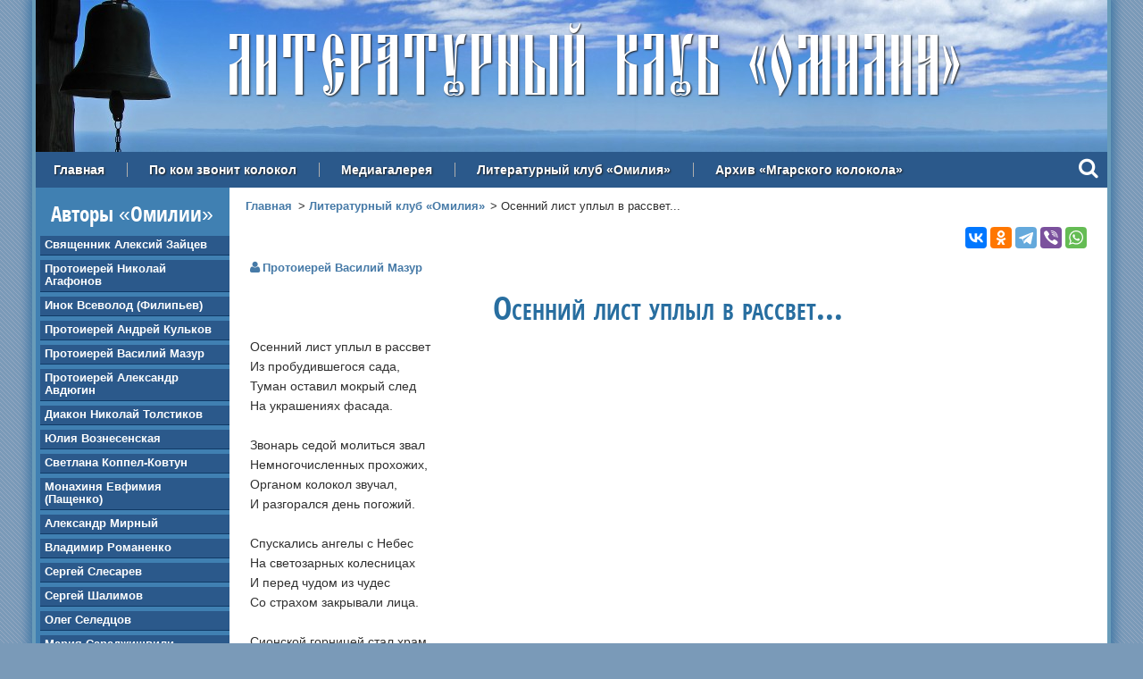

--- FILE ---
content_type: text/html; charset=utf-8
request_url: https://www.mgarsky-monastery.org/omiliya/osenniy-list-uplyl-v-rassvet
body_size: 10999
content:
<!DOCTYPE html>
  <!--[if IEMobile 7]><html class="no-js ie iem7" lang="ru" dir="ltr"><![endif]-->
  <!--[if lte IE 6]><html class="no-js ie lt-ie9 lt-ie8 lt-ie7" lang="ru" dir="ltr"><![endif]-->
  <!--[if (IE 7)&(!IEMobile)]><html class="no-js ie lt-ie9 lt-ie8" lang="ru" dir="ltr"><![endif]-->
  <!--[if IE 8]><html class="no-js ie lt-ie9" lang="ru" dir="ltr"><![endif]-->
  <!--[if (gte IE 9)|(gt IEMobile 7)]><html class="no-js ie" lang="ru" dir="ltr" prefix=": fb: https://ogp.me/ns/fb# og: https://ogp.me/ns#"><![endif]-->
  <!--[if !IE]><!--><html class="no-js" lang="ru" dir="ltr" prefix=": fb: https://ogp.me/ns/fb# og: https://ogp.me/ns#"><!--<![endif]-->
<head>
  <meta charset="utf-8" />
<link rel="shortcut icon" href="https://www.mgarsky-monastery.org/sites/all/themes/mgarsky/favicon.ico" type="image/vnd.microsoft.icon" />
<link rel="profile" href="http://www.w3.org/1999/xhtml/vocab" />
<meta name="HandheldFriendly" content="true" />
<meta name="MobileOptimized" content="width" />
<meta http-equiv="cleartype" content="on" />
<meta name="description" property="og:description" content="Осенний лист уплыл в рассвет Из пробудившегося сада, Туман оставил мокрый след На украшениях фасада. Звонарь седой молиться звал Немногочисленных прохожих, Органом колокол звучал, И разгорался день погожий. Спускались ангелы с Небес На светозарных колесницах И перед чудом из чудес Со страхом закрывали лица. Сионской горницей стал храм Таинственно, по Божьей воле. Христом" />
<meta rel="image_src" href="https://www.mgarsky-monastery.org/sites/default/files/images/upload/site/kolokol.jpg" />
<meta property="og:image" content="https://www.mgarsky-monastery.org/sites/default/files/images/upload/site/kolokol.jpg" />
<meta name="viewport" content="width=device-width" />
<meta name="referrer" content="origin" />
<link rel="canonical" href="https://www.mgarsky-monastery.org/omiliya/osenniy-list-uplyl-v-rassvet" />
<meta property="fb:admins" content="100006658094813" />
<meta property="og:site_name" content="По ком звонит колокол" />
<meta property="og:type" content="article" />
<meta property="og:title" content="Осенний лист уплыл в рассвет... (Протоиерей Василий Мазур)" />
<meta property="og:url" content="https://www.mgarsky-monastery.org/omiliya/osenniy-list-uplyl-v-rassvet" />
<meta property="og:updated_time" content="2015-10-10T10:58:09+0300" />
<meta property="article:published_time" content="2008-06-06T04:00:00+0400" />
<meta property="article:modified_time" content="2015-10-10T10:58:09+0300" />
  <title>Осенний лист уплыл в рассвет... (Протоиерей Василий Мазур) — Литературный клуб «Омилия»</title>
  <link type="text/css" rel="stylesheet" href="https://www.mgarsky-monastery.org/sites/default/files/css/css_x0ql8xSOhAV1HYKESIPR-FS3wOgio59cPU9aB8Tmty4.css" media="all" />
<link type="text/css" rel="stylesheet" href="https://www.mgarsky-monastery.org/sites/default/files/css/css_jy1_JX1gRC3ZLFNT0WLbKvaM9rA7y46VXefiGBzlZl4.css" media="all" />
<link type="text/css" rel="stylesheet" href="//maxcdn.bootstrapcdn.com/font-awesome/4.5.0/css/font-awesome.min.css" media="all" />
<link type="text/css" rel="stylesheet" href="https://www.mgarsky-monastery.org/sites/default/files/css/css_ipluVfNWjC_Sg7Jo0pzMNz8F4-LDQM68fZZyoWuAJMQ.css" media="all" />
<link type="text/css" rel="stylesheet" href="https://www.mgarsky-monastery.org/sites/default/files/css/css_Eji8f1jLuzvl7bUtpA6i2FP-zkLMWxJFQu-6H-4our8.css" media="all" />

  <!-- Favicons -->
  <link rel="author" type="text/plain" href="/humans.txt">
  <link rel="apple-touch-icon" sizes="180x180" href="/sites/all/themes/mgarsky/images/favicon/apple-touch-icon.png">
  <link rel="icon" type="image/png" sizes="32x32" href="/sites/all/themes/mgarsky/images/favicon/favicon-32x32.png">
  <link rel="icon" type="image/png" sizes="16x16" href="/sites/all/themes/mgarsky/images/favicon/favicon-16x16.png">
  <link rel="manifest" href="/sites/all/themes/mgarsky/images/favicon/manifest.json">
  <link rel="mask-icon" href="/sites/all/themes/mgarsky/images/favicon/safari-pinned-tab.svg" color="#5bbad5">
  <link rel="shortcut icon" href="/sites/all/themes/mgarsky/images/favicon/favicon.ico">
  <meta name="msapplication-config" content="/sites/all/themes/mgarsky/images/favicon/browserconfig.xml">
  <meta name="theme-color" content="#ffffff">

  <script src="https://www.mgarsky-monastery.org/sites/default/files/js/js_0L6e1niRCA7_nYdrCCrCukU95cbZZrmYhyouzeBfPxc.js"></script>

<!--[if (gte IE 6)&(lte IE 8)]>
<script src="https://www.mgarsky-monastery.org/sites/default/files/js/js_l1iEl-hY65c79QTBBcl2tmNsnQFuMrbhOOFZUO_dkyw.js"></script>
<![endif]-->
<script src="https://www.mgarsky-monastery.org/sites/default/files/js/js_4H4GX2uV8RzLiO0wkttlOhEC5z9ambObFc6nx9PA6sQ.js"></script>
<script src="https://www.mgarsky-monastery.org/sites/default/files/js/js_7h6uB98tqqBhrQJI86Pb-se7VMtLfKHbI0UQq0k4xVA.js"></script>
<script>jQuery.extend(Drupal.settings, {"basePath":"\/","pathPrefix":"","setHasJsCookie":0,"colorbox":{"transition":"elastic","speed":"350","opacity":"0.85","slideshow":false,"slideshowAuto":true,"slideshowSpeed":"2500","slideshowStart":"start slideshow","slideshowStop":"stop slideshow","current":"{current} \u0438\u0437 {total}","previous":"\u00ab \u041d\u0430\u0437\u0430\u0434","next":"\u0412\u043f\u0435\u0440\u0435\u0434 \u00bb","close":"\u0417\u0430\u043a\u0440\u044b\u0442\u044c","overlayClose":true,"returnFocus":true,"maxWidth":"95%","maxHeight":"95%","initialWidth":"300","initialHeight":"250","fixed":true,"scrolling":false,"mobiledetect":true,"mobiledevicewidth":"480px","file_public_path":"\/sites\/default\/files","specificPagesDefaultValue":"admin*\nimagebrowser*\nimg_assist*\nimce*\nnode\/add\/*\nnode\/*\/edit\nprint\/*\nprintpdf\/*\nsystem\/ajax\nsystem\/ajax\/*"},"dhtmlMenu":{"nav":"none","animation":{"effects":{"height":"height","opacity":"opacity","width":0},"speed":"500"},"effects":{"siblings":"close-all","children":"none","remember":"0"},"filter":{"type":"whitelist","list":{"menu-action":"menu-action","main-menu":0,"management":0,"navigation":0,"user-menu":0}}},"jcaption":{"jcaption_selectors":["img.image-insert-center","img.image-insert-right","img.image-insert-left"],"jcaption_alt_title":"title","jcaption_requireText":1,"jcaption_copyStyle":0,"jcaption_removeStyle":0,"jcaption_removeClass":1,"jcaption_removeAlign":1,"jcaption_copyAlignmentToClass":0,"jcaption_copyFloatToClass":0,"jcaption_copyClassToClass":1,"jcaption_autoWidth":1,"jcaption_keepLink":0,"jcaption_styleMarkup":"","jcaption_animate":1,"jcaption_showDuration":"200","jcaption_hideDuration":"200"},"responsive_menus":[{"toggler_text":"\u2630 \u0420\u0430\u0437\u0434\u0435\u043b\u044b \u0441\u0430\u0439\u0442\u0430","selectors":["#block-system-main-menu"],"media_size":"768","media_unit":"px","absolute":"1","remove_attributes":"1","responsive_menus_style":"responsive_menus_simple"}]});</script>
  <!-- Google analytics -->
  <script type="text/javascript">
    var _gaq = _gaq || [];
    _gaq.push(['_setAccount', 'UA-23807523-2']);
    _gaq.push(['_trackPageview']);
    (function() {
      var ga = document.createElement('script'); ga.type = 'text/javascript'; ga.async = true;
      ga.src = ('https:' == document.location.protocol ? 'https://ssl' : 'http://www') + '.google-analytics.com/ga.js';
      var s = document.getElementsByTagName('script')[0]; s.parentNode.insertBefore(ga, s);
    })();
  </script>
  <!-- / Google analytics -->
</head>
<body class="html not-front not-logged-in page-node page-node- page-node-1460 node-type-club section-omiliya section-omiliya">
    <div class="l-page has-one-sidebar has-sidebar-first">

  <header class="l-header" role="banner">
    <div class="l-header-bg"></div>
      <div class="l-region l-region--header">
    <div id="block-block-18" class="block block--block block--block-18 block--block-18" id="block-block-18" class="block block--block block--block-18 block--block-18">

      
  <div class="block__content block__content">
    <div class="site-name">Литературный клуб «Омилия»</div>  </div>

</div>
  </div>
      <div class="l-region l-region--navigation">
    <nav id="block-system-main-menu" role="navigation" class="block block--system block--menu block--system-main-menu block--system-main-menu">
      
  <ul class="menu"><li class="first leaf"><a href="/" title="">Главная</a></li>
<li class="leaf"><a href="/kolokol">По ком звонит колокол</a></li>
<li class="leaf"><a href="/media">Медиагалерея</a></li>
<li class="leaf"><a href="/omiliya" title="">Литературный клуб «Омилия»</a></li>
<li class="last leaf"><a href="/archive" title="">Архив «Мгарского колокола»</a></li>
</ul></nav>
<div id="block-block-25" class="block block--block block--block-25 block--block-25" id="block-block-25" class="block block--block block--block-25 block--block-25">

      
  <div class="block__content block__content">
    <div class="search"><a class="search-input" rel="#prompt" href="javascript:void(0)"><div class="search-link"><i class="fa fa-search"></i></div></a></div>

<div class="search-modal" id="prompt">

  <div class="ya-site-form ya-site-form_inited_no" onclick="return {'action':'http://www.mgarsky-monastery.org/search','arrow':true,'bg':'#4080b2','fontsize':18,'fg':'#000000','language':'ru','logo':'rb','publicname':'Поиск по mgarsky-monastery.org','suggest':true,'target':'_self','tld':'ru','type':2,'usebigdictionary':true,'searchid':2153438,'input_fg':'#000000','input_bg':'#ffffff','input_fontStyle':'normal','input_fontWeight':'normal','input_placeholder':null,'input_placeholderColor':'#000000','input_borderColor':'#bebebe'}">
    <form action="https://yandex.ru/search/site/" method="get" target="_self">
      <input type="hidden" name="searchid" value="2153438" />
      <input type="hidden" name="l10n" value="ru" />
      <input type="hidden" name="reqenc" value="" />
      <input type="search" name="text" value="" />
      <input type="submit" value="Найти" />
    </form>
  </div>

  <div class="close"><a href="javascript:void(0)"><i class="fa fa-times"></i></a></div>
</div>

<style type="text/css">
  .ya-page_js_yes .ya-site-form_inited_no {
    display: none;
  }
</style>

<script type="text/javascript">
  (function(w, d, c) {
    var s = d.createElement('script'),
      h = d.getElementsByTagName('script')[0],
      e = d.documentElement;
    if ((' ' + e.className + ' ').indexOf(' ya-page_js_yes ') === -1) {
      e.className += ' ya-page_js_yes';
    }
    s.type = 'text/javascript';
    s.async = true;
    s.charset = 'utf-8';
    s.src = (d.location.protocol === 'https:' ? 'https:' : 'http:') + '//site.yandex.net/v2.0/js/all.js';
    h.parentNode.insertBefore(s, h);
    (w[c] || (w[c] = [])).push(function() {
      Ya.Site.Form.init()
    })
  })(window, document, 'yandex_site_callbacks');
</script>  </div>

</div>
  </div>
  </header>

  
  <div class="l-main">
      <aside class="l-region l-region--sidebar-first">
    <div id="block-views-307f296d734a5ef3bc7d67cb2ff6d3d4" class="block block--views block--views-307f296d734a5ef3bc7d67cb2ff6d3d4 block--views-307f296d734a5ef3bc7d67cb2ff6d3d4" id="block-views-307f296d734a5ef3bc7d67cb2ff6d3d4" class="block block--views block--views-307f296d734a5ef3bc7d67cb2ff6d3d4 block--views-307f296d734a5ef3bc7d67cb2ff6d3d4">

      <h3 class="block__title block__title">Авторы «Омилии»</h3>
    
  <div class="block__content block__content">
    <div class="view view-omiliya-authors-navigation view-id-omiliya_authors_navigation view-display-id-block view-dom-id-26ae8920c97b0cd432b33cac411d855b">
        
  
  
      <div class="view-content">
      <div class="sidebar-nav"><ul>  <li>  
          <a href="/omiliya/author/svyashchennik-aleksiy-zaycev">Священник Алексий Зайцев</a>  </li>
  <li>  
          <a href="/omiliya/author/protoierey-nikolay-agafonov">Протоиерей Николай Агафонов</a>  </li>
  <li>  
          <a href="/omiliya/author/inok-vsevolod-filipev">Инок Всеволод (Филипьев)</a>  </li>
  <li>  
          <a href="/omiliya/author/protoierey-andrey-kulkov">Протоиерей Андрей Кульков</a>  </li>
  <li>  
          <a href="/omiliya/author/protoierey-vasiliy-mazur">Протоиерей Василий Мазур</a>  </li>
  <li>  
          <a href="/omiliya/author/protoierey-aleksandr-avdyugin">Протоиерей Александр Авдюгин</a>  </li>
  <li>  
          <a href="/omiliya/author/diakon-nikolay-tolstikov">Диакон Николай Толстиков</a>  </li>
  <li>  
          <a href="/omiliya/author/yuliya-voznesenskaya">Юлия Вознесенская</a>  </li>
  <li>  
          <a href="/omiliya/author/svetlana-koppel-kovtun">Светлана Коппел-Ковтун</a>  </li>
  <li>  
          <a href="/omiliya/author/monahinya-evfimiya-pashchenko">Монахиня Евфимия (Пащенко)</a>  </li>
  <li>  
          <a href="/omiliya/author/aleksandr-mirnyy">Александр Мирный</a>  </li>
  <li>  
          <a href="/omiliya/author/vladimir-romanenko">Владимир Романенко</a>  </li>
  <li>  
          <a href="/omiliya/author/sergey-slesarev">Сергей Слесарев</a>  </li>
  <li>  
          <a href="/omiliya/author/sergey-shalimov">Сергей Шалимов</a>  </li>
  <li>  
          <a href="/omiliya/author/oleg-seledcov">Олег Селедцов</a>  </li>
  <li>  
          <a href="/omiliya/author/mariya-saradzhishvili">Мария Сараджишвили</a>  </li>
  <li>  
          <a href="/omiliya/author/aleksey-gorbunov">Алексей Горбунов</a>  </li>
  <li>  
          <a href="/omiliya/author/natalya-borisova">Наталья Борисова</a>  </li>
  <li>  
          <a href="/omiliya/author/ruslan-novakovich">Руслан Новакович</a>  </li>
  <li>  
          <a href="/omiliya/author/vladimir-porutchikov">Владимир Порутчиков</a>  </li>
  <li>  
          <a href="/omiliya/author/elena-gaaze">Елена Гаазе</a>  </li>
  <li>  
          <a href="/omiliya/author/natalya-piskunova">Наталья Пискунова</a>  </li>
  <li>  
          <a href="/omiliya/author/darya-kuchinskayte">Дарья Кучинскайте</a>  </li>
  <li>  
          <a href="/omiliya/author/yan-taksyur">Ян Таксюр</a>  </li>
  <li>  
          <a href="/omiliya/author/nadezhda-efremenko">Надежда Ефременко</a>  </li>
  <li>  
          <a href="/omiliya/author/inna-sapega">Инна Сапега</a>  </li>
  <li>  
          <a href="/omiliya/author/alla-nemcova">Алла Немцова</a>  </li>
  <li>  
          <a href="/omiliya/author/tatyana-timoshevskaya">Татьяна Тимошевская</a>  </li>
  <li>  
          <a href="/omiliya/author/marina-alyoshina">Марина Алёшина</a>  </li>
  <li>  
          <a href="/omiliya/author/tatyana-bobrovskih">Татьяна Бобровских</a>  </li>
  <li>  
          <a href="/omiliya/author/sergey-prokopev">Сергей Прокопьев</a>  </li>
  <li>  
          <a href="/omiliya/author/aleksandr-konoplya">Александр Конопля</a>  </li>
  <li>  
          <a href="/omiliya/author/irina-bogdanova" class="active">Ирина Богданова</a>  </li>
  <li>  
          <a href="/omiliya/author/andrey-okulov">Андрей Окулов</a>  </li>
  <li>  
          <a href="/omiliya/author/andrey-sigutin">Андрей Сигутин</a>  </li>
  <li>  
          <a href="/omiliya/author/svetlana-demchenko">Светлана Демченко</a>  </li>
  <li>  
          <a href="/omiliya/author/yuriy-alekseenko">Юрий Алексеенко</a>  </li>
  <li>  
          <a href="/omiliya/author/oleg-karpenko">Олег Карпенко</a>  </li>
  <li>  
          <a href="/omiliya/author/dmitriy-horin">Дмитрий Хорин</a>  </li>
</ul></div>    </div>
  
  
  
  
  
  
</div>  </div>

</div>
<div id="block-block-9" class="block block--block block--block-9 block--block-9" id="block-block-9" class="block block--block block--block-9 block--block-9">

      
  <div class="block__content block__content">
    <h3>Контакты</h3>

<div class="sidebar-nav">
  <ul>
    <li><a href="https://www.mgarsky-monastery.org/contact">Написать</a></li>
    <li><a href="https://www.mgarsky-monastery.org/banner">Наш баннер</a></li>
    <li><a href="https://www.mgarsky-monastery.org/club">Баннер литклуба «Омилия»</a></li>
    <li><a href="https://www.mgarsky-monastery.org/privacy">Положение о защите персональных данных</a></li>
  </ul>
</div>  </div>

</div>
<div id="block-sape-sape-block-n0" class="block block--sape block--sape-sape-block-n0 block--sape-sape-block-n0" id="block-sape-sape-block-n0" class="block block--sape block--sape-sape-block-n0 block--sape-sape-block-n0">

      
  <div class="block__content block__content">
    <script type="text/javascript">
<!--
var _acic={dataProvider:10};(function(){var e=document.createElement("script");e.type="text/javascript";e.async=true;e.src="https://www.acint.net/aci.js";var t=document.getElementsByTagName("script")[0];t.parentNode.insertBefore(e,t)})()
//-->
</script><!--2258628259527--><div id='lmKy_2258628259527'></div>  </div>

</div>
  </aside>

    <main class="l-content" role="main">
      <a id="main-content"></a>

      <h2 class="element-invisible">Вы здесь</h2><ul class="breadcrumb"><li><a href="/">Главная</a></li><li><a href="/omiliya">Литературный клуб «Омилия»</a></li><li>Осенний лист уплыл в рассвет...</li></ul>
      
      
      
      
        <aside>
    <div class="service-links right">
      <div class="ya-share2" data-curtain data-counter="" data-services="vkontakte,odnoklassniki,telegram,viber,whatsapp"></div>
    </div>
  </aside>

<article role="article" class="node node--club node--promoted node--full node--club--full untagged node--full node--club--full untagged">

  
  <div class="node__content node__content">
    
  <div class="field--club-author">
    <a href="/omiliya/author/protoierey-vasiliy-mazur">Протоиерей Василий Мазур</a>  </div>

  <div class="field--title-field">
    <h1>Осенний лист уплыл в рассвет...</h1>
  </div>

  <div class="field--body">
    <sape_index><p>Осенний лист уплыл в рассвет<br />
Из пробудившегося сада,<br />
Туман оставил мокрый след<br />
На украшениях фасада.<br /><br />

Звонарь седой молиться звал<br />
Немногочисленных прохожих,<br />
Органом колокол звучал,<br />
И разгорался день погожий.<br /><br />

Спускались ангелы с Небес<br />
На светозарных колесницах<br />
И перед чудом из чудес<br />
Со страхом закрывали лица.<br /><br />

Сионской горницей стал храм<br />
Таинственно, по Божьей воле.<br />
Христом дарованная нам,<br />
Сияла Чаша на Престоле.<br /><br />

Катилась медленно слеза,<br />
В венке терновом был Спаситель.<br />
Искали люди чудеса,<br />
И слез Христа никто не видел.</p><p><em>6.10.2006 г.</em></p></sape_index><!--c2258628259527--><div id='c0H5i_2258628259527'></div>  </div>
  </div>

      <div class="node__submitted">
      <p class="submitted"><i class="fa fa-calendar"></i> Опубликовано: 06/06/2008</p>
    </div>
  
  

</article>

<div class="clearfix"></div>

  <aside>
    <div id="donate" class="center">
      <div class="donate">

  <p class="center"><strong>Дорогие друзья, наш сайт существует исключительно <br />благодаря вашей поддержке.</strong></p>

  <div class="donate-form donate-form--full">
    <div class="form-donate">
      <iframe src="https://yoomoney.ru/quickpay/shop-widget?writer=seller&targets=%D0%9F%D0%BE%D0%B6%D0%B5%D1%80%D1%82%D0%B2%D0%BE%D0%B2%D0%B0%D0%BD%D0%B8%D0%B5%20%D0%BD%D0%B0%20%D0%BF%D0%BE%D0%B4%D0%B4%D0%B5%D1%80%D0%B6%D0%BA%D1%83%20%D1%81%D0%B0%D0%B9%D1%82%D0%B0&targets-hint=&default-sum=500&button-text=14&hint=&successURL=&quickpay=shop&account=41001386838598" width="423" height="224" frameborder="0" allowtransparency="true" scrolling="no"></iframe>
    </div>
    <div class="center">
      <a href="/help" title="Помощь сайту">
        <img src="/sites/all/themes/mgarsky/images/donate/imap-donate.png" width="109" height="35" alt="Помощь сайту" />
      </a>
    </div>
  </div>
</div>
    </div>
  </aside>

<div class="clearfix"></div><div id="block-featured-content-1" class="block block--featured-content block--featured-content-1 block--featured-content-1" id="block-featured-content-1" class="block block--featured-content block--featured-content-1 block--featured-content-1">

      <h3 class="block__title block__title">Другие произведения автора</h3>
    
  <div class="block__content block__content">
    <div class="featured-content-block featured-content-block-1 featured-content-block-filter">
        <div class="featured-content-block-content">
                  
<article role="article" class="node node--club node--promoted node-teaser node--teaser node--club--teaser untagged node--teaser node--club--teaser untagged">

  
  <div class="node__content node__content">
    
  <div class="field--club-author">
    <a href="/omiliya/author/protoierey-vasiliy-mazur">Протоиерей Василий Мазур</a>  </div>

  <div class="field--title-field">
    <h2><a href="/omiliya/ya-pishu-ne-mogu-ne-pisat">Я пишу – не могу не писать...</a></h2>
  </div>

  <div class="field--body">
    <sape_index><p>Я пишу – не могу не писать;<br />
Говорю – не могу я молчать;<br />
Я пою – не могу я не петь;<br />
Весь горю – не могу не гореть.<br /><br />

Господи Боже Владыка Христос,<br />
Ты меня всем одарил,<br />
Я ж согрешаю и каюсь без слез<br />
И не достоин любви.<br /><br />

Но люблю – не могу не любить.<br />
Я хочу свое сердце открыть<br />
И принять негасимый огонь,<br />
Протяни, Иисусе, ладонь.<br /><br />

Господи Боже Владыка Христос,<br />
Ты меня всем одарил,<br />
Я ж согрешаю и каюсь без слез<br />
И не достоин любви.<br /><br />

Ты управи мой жизненный путь<br /></p></sape_index><!--c2258628259527--><div id='c0H5i_2258628259527'></div>  </div>
  </div>

  
  

</article>

<div class="clearfix"></div>


<div class="clearfix"></div><br/>
            
<article role="article" class="node node--club node--promoted node-teaser node--teaser node--club--teaser untagged node--teaser node--club--teaser untagged">

  
  <div class="node__content node__content">
    
  <div class="field--club-author">
    <a href="/omiliya/author/protoierey-vasiliy-mazur">Протоиерей Василий Мазур</a>  </div>

  <div class="field--title-field">
    <h2><a href="/omiliya/solnce-gotovit-nochnuyu-obitel">Солнце готовит ночную обитель...</a></h2>
  </div>

  <div class="field--body">
    <sape_index><p>Солнце готовит ночную обитель,<br />
С вестью благою уходит народ,<br />
В горы молиться уставший Учитель<br />
С Ликом сияющим тихо грядет.<br /><br />

Блики на гребнях невидимо тают,<br />
Темной становится неба лазурь.<br />
В лодке апостолы путь совершают,<br />
Ветер беседует голосом бурь.<br /><br />

В стражу четвертую Петр заметил:<br />
Кто-то неслышно идет по волнам,<br />
Ужас сковал храбрецов, но ответил<br />
Им Иисус: «Это Я иду к вам».<br /><br />

Славный апостол к Христу обратился:<br />
«Господи, можно к Тебе подойти?» —<br /></p></sape_index><!--c2258628259527--><div id='c0H5i_2258628259527'></div>  </div>
  </div>

  
  

</article>

<div class="clearfix"></div>


<div class="clearfix"></div><br/>
            
<article role="article" class="node node--club node--promoted node-teaser node--teaser node--club--teaser untagged node--teaser node--club--teaser untagged">

  
  <div class="node__content node__content">
    
  <div class="field--club-author">
    <a href="/omiliya/author/protoierey-vasiliy-mazur">Протоиерей Василий Мазур</a>  </div>

  <div class="field--title-field">
    <h2><a href="/omiliya/kupola-priporosheny-snegom">Купола припорошены снегом...</a></h2>
  </div>

  <div class="field--body">
    <sape_index><p>Купола припорошены снегом.<br />
Фонари утопают во мгле.<br />
Колокольня сливается с небом,<br />
И пейзаж неземной на стекле.<br /><br />

Нарисован невидимой кистью.<br />
Подойду и рукой прикоснусь.<br />
И под шелест оставшихся листьев<br />
Постою и Творцу помолюсь.<br /><br />

Помолюсь о спасении мира,<br />
О прощеньи забытых грехов.<br />
Прозвучит херувимская лира,<br />
Не подвластная ритму веков.<br /><br />

Повернусь, подгоняемый ветром,<br />
И уйду в убеленную даль.<br />
И душа, осиянная светом,<br />
Позабудет про боль и печаль.<br /><br />
</p></sape_index><!--c2258628259527--><div id='c0H5i_2258628259527'></div>  </div>
  </div>

  
  

</article>

<div class="clearfix"></div>


<div class="clearfix"></div><br/>
            
<article role="article" class="node node--club node--promoted node-teaser node--teaser node--club--teaser untagged node--teaser node--club--teaser untagged">

  
  <div class="node__content node__content">
    
  <div class="field--club-author">
    <a href="/omiliya/author/protoierey-vasiliy-mazur">Протоиерей Василий Мазур</a>  </div>

  <div class="field--title-field">
    <h2><a href="/omiliya/ya-slez-premiloserdnyy-bozhe-ne-styzhus">Я слез, премилосердный Боже, не стыжусь...</a></h2>
  </div>

  <div class="field--body">
    <sape_index><p>Я слез, премилосердный Боже, не стыжусь:<br />
Чисты и сладки эти слезы покаянья.<br />
К Тебе, премилосердный Боже, возвращусь,<br />
Испив всю чашу отведенного страданья.<br /><br />

Душой, премилосердный Боже, всей стремлюсь.<br />
Хочу тепла в минуты скорби и печали.<br />
А без Тебя, премилосердный Боже, я томлюсь,<br />
Как в заточенье из холодной мертвой стали.<br /><br />

Не смерть, премилосердный Боже, мне страшна.<br />
Не в тяжесть и на жизненной реке пороги.<br />
Страшна, премилосердный Боже, пустота<br />
И в вечность полное отсутствие дороги.<br /><br />
</p></sape_index><!--c2258628259527--><div id='c0H5i_2258628259527'></div>  </div>
  </div>

  
  

</article>

<div class="clearfix"></div>


<div class="clearfix"></div><br/>
            
<article role="article" class="node node--club node--promoted node-teaser node--teaser node--club--teaser untagged node--teaser node--club--teaser untagged">

  
  <div class="node__content node__content">
    
  <div class="field--club-author">
    <a href="/omiliya/author/protoierey-vasiliy-mazur">Протоиерей Василий Мазур</a>  </div>

  <div class="field--title-field">
    <h2><a href="/omiliya/olovyannye-tuchi-dozhdlivyy-rassvet">Оловянные тучи, дождливый рассвет...</a></h2>
  </div>

  <div class="field--body">
    <sape_index><p>Оловянные тучи, дождливый рассвет,<br />
Неприветливый ветер прохладою дышит.<br />
А внутри разгорается вечности свет,<br />
И молитва к Христу, и надежда, что слышит.<br /><br />

Иисус, изведи из темницы соблазнов,<br />
Научи, как прожить по законам добра,<br />
Не лиши за грехи благодати прекрасной.<br />
Иисус, не отвергни, очисти от зла.<br /><br />

Воспеваю спасительный подвиг безмерный,<br />
Неумело, несмело в любви признаюсь.<br />
Иисус, одержавший победу над смертью,<br />
Я в чертоги Твои всей душою стремлюсь.<br /><br />

Оловянные тучи встречают рассвет,<br /></p></sape_index><!--c2258628259527--><div id='c0H5i_2258628259527'></div>  </div>
  </div>

  
  

</article>

<div class="clearfix"></div>


<div class="clearfix"></div><br/>
            
<article role="article" class="node node--club node--promoted node-teaser node--teaser node--club--teaser untagged node--teaser node--club--teaser untagged">

  
  <div class="node__content node__content">
    
  <div class="field--club-author">
    <a href="/omiliya/author/protoierey-vasiliy-mazur">Протоиерей Василий Мазур</a>  </div>

  <div class="field--title-field">
    <h2><a href="/omiliya/vecher-krasku-sinyuyu-prolil">Вечер краску синюю пролил...</a></h2>
  </div>

  <div class="field--body">
    <sape_index><p>Вечер краску синюю пролил<br />
На стволы берез и стекла окон.<br />
Я в молитве с Богом говорил,<br />
Достигал небес мой тихий шепот:<br /><br />

«Господи, хочу счастливым быть,<br />
Разве для страданий мы родились?<br />
Помоги по морю жизни плыть,<br />
Чтобы мы о скалы не разбились».<br /><br />

В небе ночь светильники зажгла,<br />
Силуэты окон растворились,<br />
Серебром блестели купола,<br />
И кресты, как маяки, светились.<br /><br />

«Господи, хочу увидеть свет,<br />
Разве быть слепыми мы родились?<br />
Пеленой глаза окутал грех.<br /></p></sape_index><!--c2258628259527--><div id='c0H5i_2258628259527'></div>  </div>
  </div>

  
  

</article>

<div class="clearfix"></div>


<div class="clearfix"></div><br/>
            
<article role="article" class="node node--club node--promoted node-teaser node--teaser node--club--teaser untagged node--teaser node--club--teaser untagged">

  
  <div class="node__content node__content">
    
  <div class="field--club-author">
    <a href="/omiliya/author/protoierey-vasiliy-mazur">Протоиерей Василий Мазур</a>  </div>

  <div class="field--title-field">
    <h2><a href="/omiliya/povsemestnaya-lozh-popolzla-po-zemle">Повсеместная ложь поползла по земле...</a></h2>
  </div>

  <div class="field--body">
    <sape_index><p>Повсеместная ложь поползла по земле,<br />
Сети ловчие ставя на чистые души.<br />
Не в почете добро, мир лежит весь во зле.<br />
Грех удавкой стальной заблудившихся душит.<br /><br />

Сети ловчие ставя на чистые души,<br />
Ложь мечтает прославить державу свою.<br />
Беспощадная смерть в небе вороном кружит<br />
С нарушеньем завета Адамом в раю.<br /><br />

Не в почете добро, мир лежит весь во зле.<br />
Глас Отца неразумные дети не слышат,<br />
И текут наши дни, словно воск по свече,<br />
Суд грядущий огнем попаляющим дышит.<br /><br />
</p></sape_index><!--c2258628259527--><div id='c0H5i_2258628259527'></div>  </div>
  </div>

  
  

</article>

<div class="clearfix"></div>


<div class="clearfix"></div><br/>
            
<article role="article" class="node node--club node--promoted node-teaser node--teaser node--club--teaser untagged node--teaser node--club--teaser untagged">

  
  <div class="node__content node__content">
    
  <div class="field--club-author">
    <a href="/omiliya/author/protoierey-vasiliy-mazur">Протоиерей Василий Мазур</a>  </div>

  <div class="field--title-field">
    <h2><a href="/omiliya/ranok-torknetsya-nemov-pocilunok">Ранок торкнеться немов поцілунок...</a></h2>
  </div>

  <div class="field--body">
    <sape_index><p>Ранок торкнеться немов поцілунок,<br />
Сонце трояндою знов розцвіте.<br />
Дякую, Господи, за подарунок<br />
Бачити диво таке.<br /><br />

Крапля роси задзвенить в павутинні,<br />
Тиша нічна відлетить навмання.<br />
Дякую, Боже, що можу і нині<br />
Слухати музику дня.<br /><br />

Дихання Духу Твого не забути,<br />
З Ним уявляю своє майбуття.<br />
Дякую, Боже, що можу я бути<br />
І відчувати життя.<br /><br />

Наші провини змиває Причастя,<br />
Немічних дужими робить ізнов.<br />
Дякую, Отче Небесний, за щастя<br />
В серці носити любов.</p><p><em>9.09.2003 р.</em></p></sape_index><!--c2258628259527--><div id='c0H5i_2258628259527'></div>  </div>
  </div>

  
  

</article>

<div class="clearfix"></div>


<div class="clearfix"></div><br/>
          </div>
        </div>
  </div>

</div>

      <div class="clearfix"></div>
    </main>

      </div>

  <footer class="l-footer" role="contentinfo">
    <section class="footer-first">
  <h4>Подпишитесь на обновления:</h4>
  <ul>
    <li><i class="fa fa-facebook"></i><a href="https://www.facebook.com/mkolokol" target="_blank" rel="nofollow">Facebook</a></li>
    <li><i class="fa fa-vk"></i><a href="https://vk.com/mkolokol" target="_blank" rel="nofollow">Вконтакте</a></li>
    <li><i class="fa fa-rss"></i><a href="/rss.xml" target="_blank">Лента RSS</a></li>
  </ul>
</section>

<section class="footer-second">
  <h4>Разделы сайта:</h4>
  <ul>
    <li><i class="fa fa-arrow-circle-o-right"></i><a href="/">Главная</a></li>
    <li><i class="fa fa-arrow-circle-o-right"></i><a href="/kolokol">По ком звонит колокол</a></li>
    <li><i class="fa fa-arrow-circle-o-right"></i><a href="/media">Медиагалерея</a></li>
    <li><i class="fa fa-arrow-circle-o-right"></i><a href="/omiliya">Литературный клуб «Омилия»</a></li>
    <li><i class="fa fa-arrow-circle-o-right"></i><a href="/archive">Архив «Мгарского колокола»</a></li>
    <li><i class="fa fa-arrow-circle-o-right"></i><a href="/donate">Поддержать сайт</a></li>
  </ul>
</section>

<section class="footer-third">
  <div class="footer-third-notice">
      <div class="l-region l-region--footer">
    <div id="block-block-13" class="block block--block block--block-13 block--block-13" id="block-block-13" class="block block--block block--block-13 block--block-13">

      
  <div class="block__content block__content">
    <p><strong>КЛУБ ПРАВОСЛАВНЫХ ЛИТЕРАТОРОВ «ОМИЛИЯ»</strong><br />
	При использовании материалов данного раздела, активная ссылка на <a href="https://www.mgarsky-monastery.org/omiliya"><strong>Клуб православных литераторов «ОМИЛИЯ»</strong></a> обязательна.<br />
	Редакция приглашает к сотрудничеству православных авторов. Пишите нам по адресу <a href="mailto:omiliya@yandex.ru">omiliya@yandex.ru</a></p>
  </div>

</div>
  </div>
  </div>
  <div class="footer-third-copyright">
    <p>Разработка, создание и поддержка сайта:<br>А.&nbsp;Ковтун, С.&nbsp;Коппел-Ковтун<br>&#169; 2007-2026</p>
  </div>
</section>

<section class="footer-fourth">
  <div class="scroll-top">
    <a href="#top"><i class="fa fa-chevron-up"></i><br><span>в начало</span></a>
  </div>
  <div class="site-map">
    <a href="/sitemap"><i class="fa fa-sitemap"></i><br><span>карта сайта</span></a>
  </div>
</section>
  </footer>

</div>

  <div class="l-region l-region--counters">
    <div id="block-block-20" class="block block--block block--block-20 block--block-20" id="block-block-20" class="block block--block block--block-20 block--block-20">

      
  <div class="block__content block__content">
    <!-- Яндекс.Метрика -->  
<script type="text/javascript">
(function(w, c) { (w[c] = w[c] || []).push(function() { try { w.yaCounter7361281 = new Ya.Metrika({id:7361281, webvisor:true,clickmap:true,trackLinks:true,accurateTrackBounce:true,params:window.yaParams||{ }}); } catch(e) { } }); })(window, "yandex_metrika_callbacks");
</script>
<script src="//mc.yandex.ru/metrika/watch.js" type="text/javascript" defer="defer"></script>
<noscript>
  <img src="//mc.yandex.ru/watch/7361281" style="position:absolute; left:-9999px;" alt="" />  
</noscript>
<!-- /Яндекс.Метрика -->  

  <!-- Yandex.Share buttons -->
  <script src="//yastatic.net/share2/share.js" async="async"></script>
  <!-- /Yandex.Share buttons -->  </div>

</div>
<div id="block-sape-sape-block-n2" class="block block--sape block--sape-sape-block-n2 block--sape-sape-block-n2" id="block-sape-sape-block-n2" class="block block--sape block--sape-sape-block-n2 block--sape-sape-block-n2">

      
  <div class="block__content block__content">
    <!--2258628259527--><div id='lmKy_2258628259527'></div>  </div>

</div>
  </div>
    <script type="text/javascript" src="//cdnjs.cloudflare.com/ajax/libs/jquery-tools/1.2.6/jquery.tools.min.js"></script>
  <script type="text/javascript">
    var $jq = jQuery.noConflict();
  </script>
</body>
</html>
